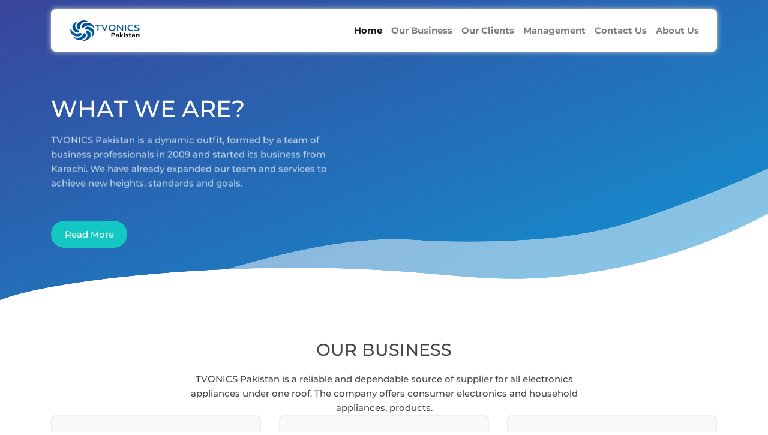

--- FILE ---
content_type: text/html
request_url: https://www.tvonics.com.pk/index.html
body_size: 4137
content:
<!Doctype html>
<html lang="zxx">

<!-- Mirrored from ah-theme.com/zagency/demo/index.html by HTTrack Website Copier/3.x [XR&CO'2014], Tue, 01 Jan 2019 04:33:46 GMT -->
<head>
  <meta charset="utf-8">
  <meta name="viewport" content="width=device-width, initial-scale=1">
    <title>TVONICS PAKISTAN</title>
    <!-- Favicons -->
    <link rel="icon" href="img/favicon.png"  type="image/png">

    <!-- CSS Implementing Plugins -->
    <link rel="stylesheet" href="css/inc/plugins.css">
    <!-- CSS Global Compulsory -->
    <link rel="stylesheet" href="css/style.css">
  </head>
  <body>
    <header class="site_header fixed-top w-100">
      <div class="container">
        <nav class="navbar navbar-expand-lg navbar-light">
          <a class="navbar-brand" href="index.html"><img src="img/logo.png" alt="pic"></a>
          <button class="navbar-toggler" type="button" data-toggle="collapse" data-target="#navbarNavAltMarkup" aria-controls="navbarNavAltMarkup" aria-expanded="false" aria-label="Toggle navigation">
            <i class="fas fa-bars"></i>
          </button>
          <div class="collapse navbar-collapse ml-auto" id="navbarNavAltMarkup">
            <div class="navbar-nav">
              <a class="nav-item nav-link active" href="#index">Home</a>
			  <a class="nav-item nav-link" href="#Our_Business">Our Business</a>
			  <a class="nav-item nav-link" href="#Our_Clients">Our Clients</a> 
			  <a class="nav-item nav-link" href="#Management">Management</a>
			  <a class="nav-item nav-link" href="#Contact_US">Contact Us</a>
			  <!-- <a class="nav-item nav-link" href="gallery.html">Gallery</a> -->
			  <a class="nav-item nav-link" href="about-us.html">About Us</a>
			  <!--
			  <div class="drop_down">
                <a class="nav-item nav-link" href="#">Pages <i class="fas fa-caret-down"></i></a>
                <div class="animated fadeInUp sub_menu">
                  <a class="nav-item nav-link" href="about-us.html">About us</a>
                  <a class="nav-item nav-link" href="gallery.html">Gallery</a>
				  <a class="nav-item nav-link" href="our-business.html">Our Business</a>
                </div>
              </div>-->

            </div>
          </div>
        </nav>
      </div>
      <div class="loader">
        <div class="boxLoading blue"></div>
      </div>
    </header>
    <main class="main_site" id="index">
      <!--========== start hero section =============-->
      <section id="hero_section" class="blue bg_blue_grad text-white">
        <div class="container">
          <div class="row align-items-center">
            <div class="col-md-12 col-lg-6 padding_right">
              <div class="hero_content">
                <h1 class="text-uppercase hero_tit text_animation" data-in-effect="bounceIn">WHAT WE ARE?</h1>
                <p class="hero_desc wow fadeInDown" data-wow-delay="1.5s">TVONICS Pakistan is a dynamic outfit, formed by a team of
						business professionals in 2009 and started its business
						from Karachi. We have already expanded our team and
						services to achieve new heights, standards and goals. 
                </p>
              </div>
			  
				<a class="d-inline-block btn_style btn_green margin_top" href="about-us.html" style="z-index:100;">Read More</a>
			
            </div>
            <div class="col-md-12 col-lg-6">
              <div class="hero_img text-center" >
               <!-- <img class="mw-100 wow fadeInUp" data-wow-delay="2s" src="img/top_img1.png" alt="pic"> -->
              </div>
            </div>
          </div>
        </div>
      </section>
	  
	  
      <!--========== start Our-Business section =============-->
      <section id="Our_Business">
        <section id="services" class="text-center blue">
          <div class="container">
            <h2 class="sec_title text-uppercase">OUR BUSINESS</h2>
            <p class="sec_desc">TVONICS Pakistan is a reliable and dependable
  				source of supplier for all electronics appliances
  				under one roof. The company offers consumer
  				electronics and household appliances, products. </p>
            <div class="row">
              <div class="col-md-12 col-lg-4">
                <div class="serv_item margin_top_2 wow fadeInUp" data-wow-delay="0s">
                  <i class="fa fa-home serv_icon text_green"></i>
                  <h2 class="margin_top margin_bottom serv_tit">Door to Door Deliveries</h2>
                  <p class="serv_desc">Door to Door deliveries are made for bank credit
  							card holders and corporate customers. </p>
                  <div class="serv_hover text-white bg_blue_grad">
                  </div>
                </div>
              </div>
              <div class="col-md-12 col-lg-4">
                <div class="serv_item margin_top_2 wow fadeInUp" data-wow-delay=".5s">
                  <i class="fas fa-user-tie serv_icon text_blue"></i>
                  <h2 class="margin_top margin_bottom serv_tit"> AFFILIATE PARTNERS </h2>
                  <p class="serv_desc">We have hundreds of prominent affiliate partners in all major cities of
  								Pakistan.</p>
                  <div class="serv_hover text-white bg_blue_grad">
                  </div>
                </div>
              </div>
              <div class="col-md-12 col-lg-4">
                <div class="serv_item margin_top_2 wow fadeInUp" data-wow-delay="1s">
                  <i class="far fa-handshake serv_icon text_green"></i>
                  <h2 class="margin_top margin_bottom serv_tit">RELIABLE & DEPENDABLE</h2>
                  <p class="serv_desc">TVONICS Pakistan is a reliable and dependable
  					source of supplier for all electronics appliances
  					under one roof. </p>
                  <div class="serv_hover text-white bg_blue_grad">
                  </div>
                </div>
              </div>
            </div>
      		  <div class="row">
        			<div class="col-md-4"></div>
        			<div class="col-md-4"><a class="d-inline-block margin_top btn_style blu_grad_btn text-uppercase" href="our-business.html"  style="z-index:100; ">Read More</a></div>
        			<div class="col-md-4"></div>
      			</div>
          </div>
  		
        </section>
      </section>
      
	  <!--==========our business 2nd section =============-->

      <section id="about-us" class="blue bg_blue_grad text-white">
        <div class="container">
          <div class="row align-items-center">
				
            <div class="col-md-12 col-lg-6">
              <div class="about_content padding_left_4 wow fadeInRight">
                <h2 class="text-uppercase">what we do ?</h2>
                <p>Banks, MNCs and Big National organizations have complete
					trust and confidence on our ability to meet their
					requirements at competitive prices.
                </p>
                <ul class="margin_top">
                  <li><i class="fas fa-circle _icon text_green margin_right"></i>We are serving corporate sector.</li>
                  <li><i class="fas fa-circle _icon text_green margin_right"></i>We are providing wide range of products.</li>
                  <li><i class="fas fa-circle _icon text_green margin_right"></i>Serving all over Pakistan.</li>
                </ul>
             
              </div>
            </div>
			<div class="col-md-12 col-lg-6" >
			<div class="about_image wow fadeInLeft">
			
				  
				  <img src="img/portfolio1.jpg" img="img-thumbnail"  />
            </div>
			</div>
          </div>
        </div>
      </section>
	  <!--========== END our business section =============-->
	
    
	
    <!--========== start Our Clients section =============-->
    <section id="Our_Clients">
      <section id="pricing" class="text-center blue sec_bg_gray">
        <div class="container">
          <h2 class="text-uppercase">OUR CLIENTS</h2>
          <p class="sec_desc">TVONICS has several clients from different local and
							international levels. We have prominent corporate sectors as our clients. </p>
				
				
        <div class="row margin_top_2">
		 
            <div class="col-md-4 col-sm-12">
                <div class="pricingTable wow fadeInLeft" data-wow-delay="0s">
                    <div class="pricing_header">
                      <h2 class="text-uppercase text_green">Banks</h2>
                     <!-- <h3 class="" text_green">20$ <span class="text-uppercase text_small">/ month</span></h3>-->
                    </div>
                    <div class="pricing-content margin_top">
                        <ul class="pricing-content">
                            <li><b></b>Standard Chartered </li>
                            <li><b></b>Meezan </li>
                            <li><b></b>United </li>
                            <li><b></b>Askari </li>
                            <li><b></b>Habib </li>
                        </ul>
                    </div>
                </div>
            </div>
            <div class="col-md-4 col-sm-12">
                  <div class="pricingTable wow fadeInRight" data-wow-delay="0">
                      <div class="pricing_header">
                        <h2 class="text-uppercase text_blue">Pharmaceuticals</h2>
                      <!--  <h3 class=" text_blue">25$ <span class="text-uppercase text_small">/ month</span></h3>-->
                      </div>
                      <div class="pricing-content margin_top">
                          <ul class="pricing-content">
                              <li><b></b>Abbot</li>
                              <li><b></b>Getz</li>
                              <li><b></b>Hilton</li>
                              <li><b></b>Searles</li>
                              <li><b></b>Nextar</li>
                          </ul>
                      </div>
					  
                  </div>
				   <a href="about-us.html" class="d-inline-block margin_top btn_style blu_grad_btn text-uppercase">Read More</a>
              </div>
			  
			      <div class="col-md-4 col-sm-12"> 
    			    <div class="pricingTable wow fadeInRight" data-wow-delay="0">
                <div class="pricing_header">
                  <h2 class="text-uppercase text_green">Hospitals</h2>
                 <!-- <h3 class=" text_green">20$ <span class="text-uppercase text_small">/ month</span></h3>-->
                </div>
                <div class="pricing-content margin_top">
                  <ul class="pricing-content">
                    <li><b></b>Ziauddin</li>
                    <li><b></b>Agha Khan</li>
                    <li><b></b>Liaquat National</li>
                    <li><b></b>Remedial</li>
                    <li><b></b>Asghar</li>
                  </ul>
                </div>
              </div>
            <div>
		      </div>
        </section>
      </section>        
				
	
    <!--========== start TEAM MANGEMENT section =============-->
    <section id="Management">
	    <section id="team" class="blue text-center">
        <div class="container">
          <h2 class="text-uppercase">MANAGEMENT</h2>
          <p class="sec_desc">Meet our management team. They have vast professional experience with proven skills in their respective fields.</p>
          <div id="team_slider" class="owl-carousel blue margin_top_2">
            <div class="team_item">
              <div class="pic">
                <img class="w-100" src="img/client44.jpg" alt="pic">
         
              </div>
              <div class="team-content">
                <h3 class="title text-uppercase">Ather Halim</h3>
                <span class="post text-capitalize">CEO</span>
              </div>
            </div>
            <div class="team_item">
              <div class="pic">
                <img class="w-100" src="img/client22.jpg" alt="pic">
      
              </div>
              <div class="team-content">
                <h3 class="title text-uppercase">Shadan Jamil Khan</h3>
                <span class="post text-capitalize">Director</span>
              </div>
            </div>
            <div class="team_item">
              <div class="pic">
                <img class="w-100" src="img/client112.jpg"  alt="pic">
                        </div>
              <div class="team-content">
                <h3 class="title text-uppercase">Mazhar Jamil Khan</h3>
                <span class="post text-capitalize">Head of Operations</span>
              </div>
            </div>
            <div class="team_item">
              <div class="pic">
                <img class="w-100" src="img/client55.jpg" alt="pic">
            
              </div>
              <div class="team-content">
                <h3 class="title text-uppercase">Kamran Mirza</h3>
                <span class="post text-capitalize">Resident Director - Lahore</span>
              </div>
            </div>
            </div>
    			<div class="row">
    				<div class="col-md-4"></div>
    				<div class="col-md-4"><a class="d-inline-block margin_top btn_style blu_grad_btn text-uppercase" href="management.html"  style="z-index:100; ">Read More</a></div>
    				<div class="col-md-4"></div>
    			</div>
            </div>
          </section>
      </section>    
      <!--========== start contact us section =============-->
      <section id="Contact_US">
      <section id="contact_us" class=" blue sec_bg_gray">
        <div class="contact__us">
          <div class="container">
            <h1 class="text-uppercase text-center"><span>Get In Touch</span></h1>
            <p class="sec_desc margin_bottom text-center">Contact us with your query and we will get back to you soon.</p>
            <div class="row contact-us margin_top_4 wow fadeInUp">
              <div class="col-sm-12 col-md-6 col-lg-6">
                <div class="contact_info text-left">
                  <div class="d-flex contact_item align-items-center margin_bottom align-content-center">
                    <i class="fas fa-map-marker-alt margin_right info_icon"></i>
                    <div>
                      <p class="text-uppercase text_bold">location</p>
                      <p class="text-uppercase"> E-57, Al-Haidery Memorial Market, Block E North Nazimabad, Karachi.</p>
                    </div>
                  </div>
                  <div class="d-flex contact_item align-items-center margin_bottom align-content-center">
                    <i class="fas fa-mobile-alt margin_right info_icon"></i>
                    <div>
                      <p class="text-uppercase text_bold">phone</p>
                      <p class="text-uppercase"> <a href="tel:+9221-36674274"> (+92) 21-36674274</a></p>
                    </div>
                  </div>
                  <div class="d-flex contact_item align-items-center margin_bottom align-content-center">
                    <i class="far fa-envelope margin_right info_icon"></i>
                    <div>
                      <p class="text-uppercase text_bold">mail</p>
                      <p class="text-uppercase"><a href="mailto:info@tvonics.com.pk">info@tvonics.com.pk</a></p>
                    </div>
                  </div>
                  <div class="d-flex contact_item align-items-center margin_bottom align-content-center">
                    <i class="far fa-clock margin_right info_icon"></i>
                    <div>
                      <p class="text-uppercase text_bold">WORKING HOURS</p>
                      <p class="text-uppercase">Mon-Sat 9.00AM to 6.00PM.</p>
                    </div>
                  </div>
                    <a id="send_message" class="d-inline-block btn_style blu_grad_btn text-uppercase text-white" href="#">send message</a>
                </div>
                <div class="contact_popup animated fadeInUp">
                  <form id="contact_form" action="http://ah-theme.com/zagency/demo/contact.php" method="post">
                    <div class="row">
                      <div class="col">
                        <input type="text" id="your_name" class="form-input w-100" name="full-name" placeholder="Full Name" required>
                      </div>
                      <div class="col">
                        <input type="email" id="email" class="form-input w-100" name="email" placeholder="Email" required>
                      </div>
                    </div>
                    <input type="text" id="phone" class="form-input w-100" name="phone" placeholder="Phone">
                    <textarea class="form-input w-100" id="message" placeholder="Message" name="message"></textarea>
                    <button id="contact_submit" class="blu_grad_btn btn_style br_radius w-100 text-uppercase" type="submit" name="button">submit <i class="float-right hidden fa-spin fas fa-circle-notch"></i></button>
                    <div id="msgSubmit" class="h3 text-center hidden">Message Submitted! Thanks :)</div>
                  </form>
                </div>
              </div>
              <div class="col-sm-12 col-md-6 col-lg-6">
                <div class="map">
                  <div style="width: 100%"><iframe src="https://www.google.com/maps/embed?pb=!1m14!1m12!1m3!1d1808.92043743163!2d67.04043592465504!3d24.93749019866663!2m3!1f0!2f0!3f0!3m2!1i1024!2i768!4f13.1!5e0!3m2!1sen!2s!4v1546583316631" width="600" height="450" frameborder="0" style="border:0" allowfullscreen></iframe></div><br />
                </div>
              </div>
            </div>
          </div>
        </div>
      </section>
    </section>
    </main>
    <!--========== start footer section =============-->
    <footer class="site_footer text-center bg_blue_grad text-white">
      <div class="container">
        <p>© Copyright 2019 TVONICS.com.pk - All Rights Reserved. Developed By <a href="http://ideazshuttle.com" target="_blank" style="color:white;">IDEAZSHUTTLE</a></p>
      </div>
    </footer>
    <script src="js/jQuery-plugins.js"></script>
    <script src="js/scripts.js"></script>
  </body>

<!-- Mirrored from ah-theme.com/zagency/demo/index.html by HTTrack Website Copier/3.x [XR&CO'2014], Tue, 01 Jan 2019 04:34:31 GMT -->
</html>


--- FILE ---
content_type: text/css
request_url: https://www.tvonics.com.pk/css/style.css
body_size: 7731
content:
@charset "UTF-8";
/*
Template Name: zagency digital agency portfolio template
Author: AHTheme
Author URI: https://themeforest.net/user/ah-theme
Version: 1.1
*/
/*
TABLE OF CONTENTS:

1.RESET CSS
2.GENERAL CLASSES and Id
  2.1-site_header
	2.2-hero_section
	2.3-services
	2.4-about-us
	2.5-portfolio
	2.6-testimonial
	2.7-team
	2.8-pricing
	2.9-blogs
	2.10-contact_us
	2.11-site_footer

3. General COLOR CLASSES
	3.1- background colors
		3.1.1-bg_blue_grad // background gradient blue
		3.1.2-bg_green_grad // background gradient green
		3.1.3-bg_purple_grad //  background gradient purple
		3.1.4-sec_bg_gray //  background lightblue section
		3.1.5-sec_bg_gray // background lightgreen section
		3.1.6-sec_bg_gray // background green section
		3.1.7-bg_orang // background orange
		3.1.8-bg_blue // background blue
		3.1.9-bg_light_blue //  background lightblue
  3.2- text color
		3.2.1- text_blue // text blue
		3.2.2- text_light_blue // light blue text
		3.2.3- text_congress_blue // congress blue text
		3.2.4- text_orang // text orange
		3.2.5- text_green // light green text
		3.2.6- text_purple // purple text
		3.2.6- text_dark_purple // dark purple text
*/
/* ====== fonts =========== */
@font-face {
  font-family: 'Conv_Montserrat-Bold';
  src: url("../fonts/font/Montserrat-Bold.eot");
  src: local("Γÿ║"), url("../fonts/font/Montserrat-Bold.woff") format("woff"), url("../fonts/font/Montserrat-Bold.ttf") format("truetype"), url("../fonts/font/Montserrat-Bold.svg") format("svg");
  font-weight: normal;
  font-style: normal; }
@font-face {
  font-family: 'Conv_Montserrat-Medium';
  src: url("../fonts/font/Montserrat-Medium.eot");
  src: local("Γÿ║"), url("../fonts/font/Montserrat-Medium.woff") format("woff"), url("../fonts/font/Montserrat-Medium.ttf") format("truetype"), url("../fonts/font/Montserrat-Medium.svg") format("svg");
  font-weight: normal;
  font-style: normal; }
@font-face {
  font-family: 'Conv_Montserrat-Regular';
  src: url("../fonts/font/Montserrat-Regular.eot");
  src: local("Γÿ║"), url("../fonts/font/Montserrat-Regular.woff") format("woff"), url("../fonts/font/Montserrat-Regular.ttf") format("truetype"), url("../fonts/font/Montserrat-Regular.svg") format("svg");
  font-weight: normal;
  font-style: normal; }
/* ====== Color Palette =========== */
/* ====== fonts =========== */
/* ====== Font Sizes =========== */
/* ====== Text =========== */
/* ====== padding =========== */
/* ====== margin =========== */
/* ====== border radius =========== */
/*----------- functions -----------*/
/*---------- animation ----------*/
@keyframes shadow {
  0%, 100% {
    transform: scale(1, 1); }
  50% {
    transform: scale(1.2, 1); } }
@keyframes animate {
  17% {
    border-bottom-right-radius: 3px; }
  25% {
    transform: translateY(9px) rotate(22.5deg); }
  50% {
    transform: translateY(18px) scale(1, 0.9) rotate(45deg);
    border-bottom-right-radius: 40px; }
  75% {
    transform: translateY(9px) rotate(67.5deg); }
  100% {
    transform: translateY(0) rotate(90deg); } }
@keyframes bg_animate {
  0%,100% {
    width: 18rem; }
  50% {
    width: 3rem; } }
/* --------------------------------
RESET CSS
-------------------------------- */
html,
body,
div,
span,
applet,
object,
iframe,
h1,
h2,
h3,
h4,
h5,
h6,
p,
blockquote,
pre,
a,
abbr,
acronym,
address,
big,
cite,
code,
del,
dfn,
em,
img,
ins,
kbd,
q,
s,
samp,
strike,
sub,
sup,
tt,
var,
b,
u,
i,
center,
dl,
dt,
dd,
ol,
ul,
li,
fieldset,
form,
label,
legend,
table,
caption,
tbody,
tfoot,
thead,
tr,
th,
td,
article,
aside,
canvas,
details,
embed,
figure,
figcaption,
footer,
header,
hgroup,
menu,
nav,
output,
ruby,
section,
summary,
time,
mark,
audio,
video {
  margin: 0;
  padding: 0;
  border: 0;
  font-size: 100%;
  font: inherit;
  vertical-align: baseline; }

/* HTML5 display-role reset for older browsers */
article,
aside,
details,
figcaption,
figure,
footer,
header,
hgroup,
menu,
nav,
section,
main {
  display: block; }

ul,
li {
  list-style: none; }

select {
  width: 100%; }

input:focus, button:focus, textarea:focus {
  outline: 0; }

a:hover {
  color: #464646;
  text-decoration: none; }

button {
  padding: .5rem 2rem;
  cursor: pointer;
  border: 0px; }

html {
  -webkit-font-smoothing: antialiased;
  -moz-osx-font-smoothing: grayscale;
  text-rendering: optimizeLegibility;
  font-size: 15px;
  font-size: 15px;
  overflow-x: hidden; }

body {
  line-height: 1.6;
  font-family: "Conv_Montserrat-Medium";
  overflow: hidden;
  color: #464646; }

input {
  min-height: 42px;
  padding: 0 1rem;
  border-radius: 25px;
  border: 2px solid #ccc;
  background: transparent; }
  input::placeholder {
    color: #ccc; }

textarea {
  resize: none;
  padding: 0.5rem 1rem;
  height: 84px;
  border-radius: 25px;
  border: 2px solid #ccc;
  background: transparent; }
  textarea::placeholder {
    color: #ccc; }

p, h1, h2, h3, form {
  margin: 0 0px 1rem; }

h1 {
  font-size: 40px;
  font-size: 2.6rem;
  font-family: "Conv_Montserrat-Medium"; }

h2 {
  font-size: 30px;
  font-size: 1.9rem;
  font-family: "Conv_Montserrat-Medium"; }

h3 {
  font-size: 25px;
  font-size: 1.3rem;
  font-family: "Conv_Montserrat-Regular"; }

section {
  padding: 2rem 0; }

/*---------- General Classes -------------*/
.margin_top {
  margin-top: 2rem; }

.margin_top_4 {
  margin-top: 4rem; }

.margin_bottom {
  margin-bottom: 2rem; }

.margin_right {
  margin-right: 1rem; }

.margin_top-6 {
  margin-top: -6rem; }

.padding_top {
  padding-top: 2rem; }

.padding_top_0 {
  padding-top: 0; }

.padding_bottom {
  padding-bottom: 2rem; }

.padding_left_4 {
  padding-left: 4rem; }

.padding_right {
  padding-right: 3rem; }

.text_bold {
  font-family: "Conv_Montserrat-Bold"; }

.text_small {
  font-size: 13px;
  font-family: "Conv_Montserrat-Regular"; }

.owl-carousel .owl-dots {
  text-align: center;
  margin-top: 2rem; }
  .owl-carousel .owl-dots .owl-dot {
    width: 9px;
    height: 9px;
    background: red;
    border-radius: 50%;
    display: inline-block;
    margin-right: .5rem;
    -webkit-transition: all 0.3s ease-in-out;
    -moz-transition: all 0.3s ease-in-out;
    -o-transition: all 0.3s ease-in-out;
    transition: all 0.3s ease-in-out; }
    .owl-carousel .owl-dots .owl-dot.active {
      width: 30px;
      border-radius: 25px; }
.owl-carousel.blue .owl-dots .owl-dot {
  background-image: linear-gradient(#0f97d5, #39459b); }
.owl-carousel.green .owl-dots .owl-dot {
  background-image: linear-gradient(#13c8c2, #034780); }
.owl-carousel.purple .owl-dots .owl-dot {
  background-image: linear-gradient(#8312d1, #3c1053); }

.disabled {
  color: #ccc; }

.hidden {
  display: none; }

.sec_desc {
  max-width: 700px;
  margin: auto; }

/* ------------ text color --------------*/
.text_blue {
  color: #39459b; }

.text_light_blue {
  color: #0f97d5; }

.text_congress_blue {
  color: #034780; }

.text_orang {
  color: #e85412; }

.text_green {
  color: #13c8c2; }

.text_purple {
  color: #8312d1; }

.text_dark_purple {
  color: #3c1053; }

 
/* ------------ buttons styles --------------*/
.btn_style {
  padding: .7rem 1.5rem;
  color: #fff;
  position: relative;
  -webkit-transition: all 0.3s ease-in-out;
  -moz-transition: all 0.3s ease-in-out;
  -o-transition: all 0.3s ease-in-out;
  transition: all 0.3s ease-in-out;
  border-radius: 25px; }
  .btn_style:hover {
    box-shadow: 0 15px 15px -11px rgba(0, 0, 0, 0.4);
    -webkit-transform: scale(1.05, 1.05);
    -moz-transform: scale(1.05, 1.05);
    -o-transform: scale(1.05, 1.05);
    transform: scale(1.05, 1.05);
    -webkit-transform: translate(0, -0.5rem);
    -moz-transform: translate(0, -0.5rem);
    -o-transform: translate(0, -0.5rem);
    transform: translate(0, -0.5rem);
    color: #fff; }

.blu_grad_btn {
  background: linear-gradient(to right bottom, #0f97d5, #39459b); }

.orng_btn {
  background: #e85412; }

.purple_grad_btn {
  background: linear-gradient(to right bottom, #8312d1, #3c1053); }

.green_grad_btn {
  background-image: linear-gradient(to right bottom, #13c8c2, #034780); }

.btn_green {
  background: #13c8c2; }

.lightgreen_btn {
  background: #fff;
  color: #034780; }
  .lightgreen_btn:hover {
    color: #034780; }

/*--------- background colors*-----------*/
.bg_blue_grad {
  background: linear-gradient(to right bottom, #39459b, #0f97d5); }

.bg_green_grad {
  background: linear-gradient(to right bottom, #034780 20%, #13c8c2); }

.bg_purple_grad {
  background: linear-gradient(to right bottom, #3c1053 20%, #8312d1); }

.bg_purple {
  background: #8312d1; }

.sec_bg_gray {
  background: #f9f9f9; }

.bg_orang {
  background: #e85412; }

.bg_blue {
  background: #39459b; }

.bg_light_blue {
  background: #0f97d5; }

.bg_green {
  background: #13c8c2; }

/* ------------ border color --------------*/
.border_white {
  border-color: #fff; }

/* ------------ header style --------------*/
.site_header {
  -webkit-transition: all 0.3s ease-in-out;
  -moz-transition: all 0.3s ease-in-out;
  -o-transition: all 0.3s ease-in-out;
  transition: all 0.3s ease-in-out; }
  .site_header .navbar-brand {
    line-height: 0; }
  .site_header .navbar {
    background: #fff;
    margin-top: 1rem;
    border-radius: 8px;
    box-shadow: 0 0 10px #ccc;
    padding: .8rem 2rem; }
  .site_header .navbar-collapse {
    flex-basis: auto; }
  .site_header .nav-item.nav-link, .site_header .nav-item.nav-link.active {
    font-family: "Conv_Montserrat-Bold";
    position: relative; }
    .site_header .nav-item.nav-link:last-child, .site_header .nav-item.nav-link.active:last-child {
      padding: .5rem 0 .5rem .5rem; }
    .site_header .nav-item.nav-link:hover, .site_header .nav-item.nav-link.active:hover {
      color: #464646; }
  .site_header .drop_down {
    position: relative; }
    .site_header .drop_down .sub_menu {
      position: absolute;
      top: 100%;
      padding: 1rem;
      text-align: center;
      left: -50%;
      min-width: 150px;
      background: #fff;
      box-shadow: 0 0 10px #ccc;
      border-radius: 8px;
      display: none; }
    .site_header .drop_down:hover .sub_menu {
      display: block; }
  .site_header.header-scroll_bg_light {
    background: #fff;
    box-shadow: 0 0 16px #eee; }
    .site_header.header-scroll_bg_light .navbar {
      margin-top: 0;
      box-shadow: none;
      padding: .5rem 2rem; }
  .site_header .loader {
    position: fixed;
    top: 0;
    left: 0;
    width: 100%;
    height: 100%;
    background: #fff;
    z-index: 999; }
    .site_header .loader .boxLoading {
      width: 50px;
      height: 50px;
      margin: auto;
      position: absolute;
      left: 0;
      right: 0;
      top: 0;
      bottom: 0; }
      .site_header .loader .boxLoading:before {
        content: '';
        width: 50px;
        height: 5px;
        background: #000;
        opacity: 0.1;
        position: absolute;
        top: 59px;
        left: 0;
        border-radius: 50%;
        animation: shadow .5s linear infinite; }
      .site_header .loader .boxLoading:after {
        content: '';
        width: 50px;
        height: 50px;
        animation: animate .5s linear infinite;
        position: absolute;
        top: 0;
        left: 0;
        border-radius: 3px; }
      .site_header .loader .boxLoading.blue:after {
        background: linear-gradient(to right bottom, #0f97d5, #39459b); }
      .site_header .loader .boxLoading.green:after {
        background: linear-gradient(to right bottom, #13c8c2, #034780); }
      .site_header .loader .boxLoading.purple:after {
        background: linear-gradient(to right bottom, #8312d1, #3c1053); }

/* ------------ herosection style --------------*/
#hero_section {
  padding: 10rem 0 2rem;
  position: relative;
  min-height: 500px; }
  #hero_section:before {
    content: "";
    position: absolute;
    bottom: 0;
    left: 0;
    width: 100%;
    background-size: 100% 100% !important;
    padding-top: 15rem;
    z-index: 1;
    background: url(../img/top-img.png); }
  #hero_section .hero_img {
    line-height: 0;
    position: relative;
    overflow: hidden; }
    #hero_section .hero_img img {
      max-height: 500px;
      position: relative; }
  #hero_section #subscribe_form {
    margin-bottom: 6rem;
    position: relative;
    z-index: 1; }
    #hero_section #subscribe_form .form-input {
      border-width: 2px 0 2px 2px;
      border-radius: 25px 0 0 25px;
      color: #fff; }
      #hero_section #subscribe_form .form-input::placeholder {
        color: #fff; }
    #hero_section #subscribe_form .sub_btn {
      border-radius: 0 25px 25px 0; }
      #hero_section #subscribe_form .sub_btn:hover {
        -webkit-transform: translate(0, 0);
        -moz-transform: translate(0, 0);
        -o-transform: translate(0, 0);
        transform: translate(0, 0); }
  #hero_section.style_2 {
    padding: 10rem 0 6rem; }
    #hero_section.style_2:before {
      display: none; }
    #hero_section.style_2 .hero_img {
      margin: auto;
      text-align: right;
      overflow: visible; }
      #hero_section.style_2 .hero_img span {
        position: absolute;
        -webkit-transition: all 0.3s ease-in-out;
        -moz-transition: all 0.3s ease-in-out;
        -o-transition: all 0.3s ease-in-out;
        transition: all 0.3s ease-in-out; }
        #hero_section.style_2 .hero_img span:first-child {
          top: 0;
          right: 14rem;
          width: 4rem;
          border-radius: 25px;
          height: 124%;
          transform: rotate(58deg); }
        #hero_section.style_2 .hero_img span:nth-child(2) {
          top: 7rem;
          z-index: 1;
          left: 3rem;
          width: 3rem;
          border-radius: 25px;
          height: 38%;
          transform: rotate(58deg); }
        #hero_section.style_2 .hero_img span:nth-child(3) {
          top: -10rem;
          right: 18rem;
          width: 1rem;
          border-radius: 25px;
          height: 100%;
          transform: rotate(58deg); }
        #hero_section.style_2 .hero_img span:nth-child(4) {
          top: -6rem;
          right: 20rem;
          width: 1rem;
          border-radius: 25px;
          height: 134%;
          transform: rotate(58deg); }
      #hero_section.style_2 .hero_img img {
        border-radius: 50%;
        width: 80%;
        display: block;
        margin: 0 auto; }
    #hero_section.style_2 #subscribe_form {
      margin-bottom: 6rem;
      position: relative;
      z-index: 1; }
      #hero_section.style_2 #subscribe_form .form-input {
        border-color: #ccc;
        color: #464646; }
        #hero_section.style_2 #subscribe_form .form-input::placeholder {
          color: #ccc; }

/* ------------ services styel --------------*/
#services {
  position: relative; }
  #services .serv_item {
    padding: 3rem 1.5rem;
    background: #f9f9f9;
    border: 2px solid #eee;
    border-radius: 8px;
    position: relative;
    overflow: hidden; }
    #services .serv_item .serv_icon {
      font-size: 50px; }
    #services .serv_item .serv_tit {
      padding-bottom: 1rem;
      position: relative; }
      #services .serv_item .serv_tit:after {
        content: "";
        position: absolute;
        bottom: 0;
        left: calc(50% - 20px);
        width: 40px;
        height: 2px;
        background: #464646; }
    #services .serv_item .serv_icon, #services .serv_item .serv_icon_2, #services .serv_item .serv_tit, #services .serv_item .serv_desc {
      position: relative;
      z-index: 1;
      -webkit-transition: all 0.3s ease-in-out;
      -moz-transition: all 0.3s ease-in-out;
      -o-transition: all 0.3s ease-in-out;
      transition: all 0.3s ease-in-out; }
    #services .serv_item .serv_hover {
      position: absolute;
      padding: 3rem 1.5rem;
      top: 0;
      left: 0;
      border-radius: 8px;
      -webkit-transform: scale(1, 0);
      -moz-transform: scale(1, 0);
      -o-transform: scale(1, 0);
      transform: scale(1, 0);
      opacity: 0;
      -webkit-transition: all 0.3s ease-in-out;
      -moz-transition: all 0.3s ease-in-out;
      -o-transition: all 0.3s ease-in-out;
      transition: all 0.3s ease-in-out;
      transform-origin: bottom;
      width: 100%;
      height: 100%; }
    #services .serv_item:hover .serv_tit, #services .serv_item:hover .serv_icon, #services .serv_item:hover .serv_desc {
      color: #fff; }
      #services .serv_item:hover .serv_tit:after, #services .serv_item:hover .serv_icon:after, #services .serv_item:hover .serv_desc:after {
        background: #fff; }
    #services .serv_item:hover .serv_hover {
      -webkit-transform: scale(1, 1);
      -moz-transform: scale(1, 1);
      -o-transform: scale(1, 1);
      transform: scale(1, 1);
      opacity: 1; }
  #services.style_2 .serv_item {
    background: #fff;
    border: 0px;
    box-shadow: 0 0 10px #ccc; }
    #services.style_2 .serv_item .serv_hover {
      top: 97%;
      opacity: 1;
      transform: scale(1);
      border-radius: 0; }
    #services.style_2 .serv_item:hover .serv_hover {
      top: 0; }
    #services.style_2 .serv_item .serv_icon_2 {
      -webkit-transform: rotate(50deg);
      -moz-transform: rotate(50deg);
      -o-transform: rotate(50deg);
      transform: rotate(50deg);
      border-radius: 25px;
      position: relative;
      display: inline-block;
      padding: 2rem .8rem; }
      #services.style_2 .serv_item .serv_icon_2 .serv_icon {
        -webkit-transform: rotate(-50deg);
        -moz-transform: rotate(-50deg);
        -o-transform: rotate(-50deg);
        transform: rotate(-50deg);
        font-size: 40px;
        color: #fff; }

/* ------------ portfolio styel --------------*/
#portfolio .toolbar, .portfolio_page .toolbar {
  display: inline-block;
  padding: 1rem 2rem;
  background: #f9f9f9;
  border-radius: 25px;
  width: auto;
  border: 2px solid #eee; }
#portfolio .portfolio_item, .portfolio_page .portfolio_item {
  -webkit-transform: scale(0, 0);
  -moz-transform: scale(0, 0);
  -o-transform: scale(0, 0);
  transform: scale(0, 0);
  -webkit-transition: all 0.3s ease-in-out;
  -moz-transition: all 0.3s ease-in-out;
  -o-transition: all 0.3s ease-in-out;
  transition: all 0.3s ease-in-out;
  margin-top: 2rem; }
  #portfolio .portfolio_item h3, .portfolio_page .portfolio_item h3 {
    color: #464646; }
  #portfolio .portfolio_item .portfolio_img, .portfolio_page .portfolio_item .portfolio_img {
    line-height: 0;
    position: relative;
    overflow: hidden;
    border-radius: 8px 8px 0 0; }
    #portfolio .portfolio_item .portfolio_img img, .portfolio_page .portfolio_item .portfolio_img img {
      max-width: 100%;
      width: 100%;
      height: auto;
      -webkit-transition: all 0.3s ease-in-out;
      -moz-transition: all 0.3s ease-in-out;
      -o-transition: all 0.3s ease-in-out;
      transition: all 0.3s ease-in-out; }
  #portfolio .portfolio_item .portfolio_content, .portfolio_page .portfolio_item .portfolio_content {
    background: #f9f9f9;
    border-radius: 0 0 8px 8px;
    border: 2px solid #eee; }
    #portfolio .portfolio_item .portfolio_content h3, .portfolio_page .portfolio_item .portfolio_content h3 {
      margin: 0px;
      padding: 1rem; }
  #portfolio .portfolio_item:hover .portfolio_img img, .portfolio_page .portfolio_item:hover .portfolio_img img {
    -webkit-transform: scale(1.1, 1.1);
    -moz-transform: scale(1.1, 1.1);
    -o-transform: scale(1.1, 1.1);
    transform: scale(1.1, 1.1);
    filter: blur(2px); }
#portfolio .fil_btn, .portfolio_page .fil_btn {
  display: inline-block;
  padding: .5rem 1rem;
  margin: 0;
  vertical-align: middle;
  font-size: 1.3rem;
  background: transparent;
  border-color: transparent;
  border-radius: 25px; }
#portfolio .scale-anm, .portfolio_page .scale-anm {
  -webkit-transform: scale(1, 1);
  -moz-transform: scale(1, 1);
  -o-transform: scale(1, 1);
  transform: scale(1, 1); }
#portfolio.blue .fil_btn.active, #portfolio.blue .fil_btn:hover, .portfolio_page.blue .fil_btn.active, .portfolio_page.blue .fil_btn:hover {
  color: #39459b; }
#portfolio.green .fil_btn.active, #portfolio.green .fil_btn:hover, .portfolio_page.green .fil_btn.active, .portfolio_page.green .fil_btn:hover {
  color: #13c8c2; }
#portfolio.purple .fil_btn.active, #portfolio.purple .fil_btn:hover, .portfolio_page.purple .fil_btn.active, .portfolio_page.purple .fil_btn:hover {
  color: #8312d1; }

/* ------------ about-us section styel --------------*/
#about-us .about_image {
  position: relative;
  line-height: 0; }
  #about-us .about_image img {
    border-radius: 8px;
    border: 2px solid #fff; }
  #about-us .about_image #play_video {
    position: absolute;
    top: calc(50% - 50px);
    left: 90%;
    font-size: 20px;
    display: inline-flex;
    justify-content: center;
    align-items: center;
    width: 100px;
    height: 100px;
    padding: 2rem;
    background: #fff;
    border-radius: 50%;
    z-index: 1; }
    #about-us .about_image #play_video .paly_icon {
      position: relative; }
    #about-us .about_image #play_video:before {
      content: "";
      position: absolute;
      top: -10%;
      left: -10%;
      width: 120%;
      height: 120%;
      background: rgba(255, 255, 255, 0.5);
      border-radius: 50%; }
#about-us .about_content ul li {
  margin-bottom: 1rem; }
  #about-us .about_content ul li ._icon {
    font-size: 10px; }
#about-us .video_popup {
  position: fixed;
  top: 0;
  left: 0;
  width: 100%;
  height: 100%;
  z-index: 99999;
  background: rgba(0, 0, 0, 0.8);
  display: none;
  -webkit-transition: all 0.3s ease-in-out;
  -moz-transition: all 0.3s ease-in-out;
  -o-transition: all 0.3s ease-in-out;
  transition: all 0.3s ease-in-out; }
  #about-us .video_popup .video_src {
    position: relative;
    width: 700px;
    max-width: 80%; }
  #about-us .video_popup .iframe_src {
    width: 100%;
    height: 0;
    padding-top: 57.6%;
    position: relative; }
    #about-us .video_popup .iframe_src iframe {
      position: absolute;
      top: 0;
      left: 0;
      width: 100%;
      height: 100%; }
#about-us.style_2 {
  position: relative; }
  #about-us.style_2:before {
    content: "";
    position: absolute;
    bottom: 0;
    left: -3rem;
    height: 100%;
    width: 100%;
    border-radius: 0 20rem 20rem 0; }
  #about-us.style_2.blue:before {
    background: linear-gradient(to right bottom, #39459b, #0f97d5); }
  #about-us.style_2.green:before {
    background: linear-gradient(to right bottom, #034780 20%, #13c8c2); }
  #about-us.style_2.purple:before {
    background: linear-gradient(to right bottom, #3c1053 20%, #8312d1); }

/* ------------ testimonial section styel --------------*/
#testimonial {
  position: relative; }
  #testimonial .counter_data {
    border: 2px solid #eee;
    padding: 3rem 1rem;
    margin-bottom: 2rem;
    border-radius: 8px;
    background: #fff;
    position: relative;
    z-index: 0; }
    #testimonial .counter_data:last-child {
      margin-bottom: 0; }
    #testimonial .counter_data .counter_icon {
      font-size: 45px; }
    #testimonial .counter_data .counter_tit {
      margin-bottom: 0; }
  #testimonial .clients_desc {
    padding-left: 3rem; }
  #testimonial .client_name {
    font-family: "Conv_Montserrat-Medium"; }
  #testimonial #clients_slider {
    padding-left: 2rem; }
    #testimonial #clients_slider .client_item {
      padding: 1rem; }
      #testimonial #clients_slider .client_item .client_opinion {
        padding: 2rem;
        background: #fff;
        border-radius: 8px;
        border: 2px solid #eee;
        position: relative;
        margin-bottom: 1.5rem;
        font-size: 13px; }
        #testimonial #clients_slider .client_item .client_opinion:after {
          content: "";
          position: absolute;
          top: calc(100% - 14.5px);
          left: 21px;
          width: 30px;
          height: 30px;
          background: #fff;
          border-width: 0px 2px 2px 0px;
          border-color: #eee;
          border-style: solid;
          background: #fff;
          -webkit-transform: rotate(45deg);
          -moz-transform: rotate(45deg);
          -o-transform: rotate(45deg);
          transform: rotate(45deg); }
      #testimonial #clients_slider .client_item .client_image {
        width: 80px;
        border-radius: 50%;
        margin-right: 1rem; }
  #testimonial.style_2:before {
    content: "";
    position: absolute;
    top: 0;
    right: 0;
    width: 65%;
    height: 100%;
    background: #f9f9f9;
    border-radius: 20rem 0 0 20rem; }

/* ------------ team section styel --------------*/
#team .team_item, .about_team .team_item {
  border-radius: 8px;
  overflow: hidden; }
  #team .team_item .pic, .about_team .team_item .pic {
    position: relative; }
    #team .team_item .pic img, .about_team .team_item .pic img {
      -webkit-transition: all 0.3s ease-in-out;
      -moz-transition: all 0.3s ease-in-out;
      -o-transition: all 0.3s ease-in-out;
      transition: all 0.3s ease-in-out; }
    #team .team_item .pic:before, .about_team .team_item .pic:before {
      content: "";
      width: 100%;
      height: 100%;
      position: absolute;
      top: 0;
      left: 0;
      background: rgba(0, 0, 0, 0.7);
      opacity: 0;
      transition: all 0.3s ease 0s;
      border-radius: 8px;
      z-index: 1; }
    #team .team_item .pic:after, .about_team .team_item .pic:after {
      content: "";
      width: 90%;
      height: 90%;
      border: 2px solid #fff;
      position: absolute;
      top: 5%;
      left: 5%;
      opacity: 0;
      transition: all 0.3s ease 0s;
      border-radius: 8px;
      z-index: 1; }
  #team .team_item .social-links, .about_team .team_item .social-links {
    width: 100%;
    list-style: none;
    padding: 0;
    margin: 0;
    position: absolute;
    bottom: 40px;
    left: 0;
    opacity: 0;
    z-index: 2;
    transition: all 0.3s ease 0s;
    justify-content: center;
    color: #fff;
    font-size: 20px; }
    #team .team_item .social-links li, .about_team .team_item .social-links li {
      margin: 0 .5rem; }
      #team .team_item .social-links li a, .about_team .team_item .social-links li a {
        color: #fff; }
  #team .team_item .team-content, .about_team .team_item .team-content {
    padding: 15px 0;
    background: #f9f9f9;
    overflow: hidden;
    position: relative; }
    #team .team_item .team-content .title, .about_team .team_item .team-content .title {
      font-family: "Conv_Montserrat-Medium"; }
    #team .team_item .team-content:before, .about_team .team_item .team-content:before {
      content: "";
      width: 100%;
      height: 100%;
      position: absolute;
      top: -100%;
      left: 0;
      transition: all 0.3s ease-out 0s; }
  #team .team_item .title, #team .team_item .post, .about_team .team_item .title, .about_team .team_item .post {
    transition: all 0.5s ease 0s;
    position: relative;
    z-index: 1; }
  #team .team_item:hover .team-content, .about_team .team_item:hover .team-content {
    color: #fff; }
    #team .team_item:hover .team-content:before, .about_team .team_item:hover .team-content:before {
      top: 0; }
  #team .team_item:hover .pic img, .about_team .team_item:hover .pic img {
    -webkit-transform: scale(1.1, 1.1);
    -moz-transform: scale(1.1, 1.1);
    -o-transform: scale(1.1, 1.1);
    transform: scale(1.1, 1.1);
    filter: blur(2px); }
  #team .team_item:hover .pic:before, #team .team_item:hover .pic:after, #team .team_item:hover .pic .social-links, .about_team .team_item:hover .pic:before, .about_team .team_item:hover .pic:after, .about_team .team_item:hover .pic .social-links {
    opacity: 1; }
#team.blue .team-content, .about_team.blue .team-content {
  border-top: 3px solid #0f97d5; }
  #team.blue .team-content:before, .about_team.blue .team-content:before {
    background-image: linear-gradient(to right bottom, #0f97d5, #39459b); }
#team.green .team-content, .about_team.green .team-content {
  border-top: 3px solid #13c8c2; }
  #team.green .team-content:before, .about_team.green .team-content:before {
    background-image: linear-gradient(to right bottom, #13c8c2, #034780); }
#team.purple .team-content, .about_team.purple .team-content {
  border-top: 3px solid #8312d1; }
  #team.purple .team-content:before, .about_team.purple .team-content:before {
    background-image: linear-gradient(to right bottom, #8312d1, #3c1053); }

/* ------------ pricing section styel --------------*/
#pricing .pricingTable {
  padding: 2rem;
  text-align: center;
  border-radius: 8px;
  border: 2px solid #ccc;
  background: #f9f9f9;
  -webkit-transition: all 0.3s ease-in-out;
  -moz-transition: all 0.3s ease-in-out;
  -o-transition: all 0.3s ease-in-out;
  transition: all 0.3s ease-in-out; }
  #pricing .pricingTable .pricing_header {
    border-bottom: 2px solid #ccc; }
  #pricing .pricingTable .pricing-content li {
    margin-bottom: 1rem; }
  #pricing .pricingTable:hover {
    -webkit-transform: translate(0, -1rem);
    -moz-transform: translate(0, -1rem);
    -o-transform: translate(0, -1rem);
    transform: translate(0, -1rem);
    box-shadow: 0 19px 19px -10px rgba(0, 0, 0, 0.3); }
  #pricing .pricingTable.adv_table {
    -webkit-transform: translate(0, -1rem);
    -moz-transform: translate(0, -1rem);
    -o-transform: translate(0, -1rem);
    transform: translate(0, -1rem);
    box-shadow: 0 19px 19px -10px rgba(0, 0, 0, 0.3); }
#pricing.style_2 {
  background-image: url(../img/bg.jpg);
  background-color: rgba(255, 255, 255, 0.85);
  background-blend-mode: color-burn;
  background-attachment: fixed;
  background-size: cover; }
  #pricing.style_2 .pricingTable {
    background: #fff; }

/* ------------ blogs section styel --------------*/
.blog_item {
  position: relative;
  border-radius: 8px;
  overflow: hidden; }
  .blog_item .blog_img {
    line-height: 0; }
    .blog_item .blog_img img {
      -webkit-transition: all 0.3s ease-in-out;
      -moz-transition: all 0.3s ease-in-out;
      -o-transition: all 0.3s ease-in-out;
      transition: all 0.3s ease-in-out; }
  .blog_item .blog_content {
    position: absolute;
    width: 100%;
    height: 100%;
    top: 0;
    left: 0;
    background: rgba(0, 0, 0, 0.7);
    padding: 2.5rem; }
    .blog_item .blog_content:after {
      content: "";
      width: calc( 100% - 2rem );
      height: calc( 100% - 2rem );
      border: 2px solid #fff;
      position: absolute;
      top: 1rem;
      left: 1rem;
      opacity: 0;
      transition: all 0.3s ease 0s;
      border-radius: 8px; }
    .blog_item .blog_content p {
      display: none; }
  .blog_item:hover .blog_img img {
    -webkit-transform: scale(1.1, 1.1);
    -moz-transform: scale(1.1, 1.1);
    -o-transform: scale(1.1, 1.1);
    transform: scale(1.1, 1.1);
    filter: blur(2px); }
  .blog_item:hover .blog_content p {
    display: block; }
  .blog_item:hover .blog_content:after {
    opacity: 1; }

/* ------------ contact_us section styel --------------*/
#contact_us .contact-us {
  background: #fff;
  border-radius: 8px;
  padding: 3rem 2rem;
  box-shadow: 0 0 14px #ccc;
  width: 85%;
  margin-right: 0;
  margin-left: 0; }
#contact_us .contact_popup {
  position: fixed;
  top: 0;
  width: 100%;
  height: 100%;
  background: rgba(0, 0, 0, 0.5);
  left: 0;
  z-index: 1040;
  display: none;
  justify-content: center;
  align-items: center; }
  #contact_us .contact_popup #contact_form {
    max-width: 500px;
    background: #f9f9f9;
    padding: 2rem;
    box-shadow: 0 0 10px #ccc;
    border-radius: 8px; }
  #contact_us .contact_popup .form-input {
    margin-bottom: 1rem; }
#contact_us .contact_info {
  border-radius: 8px; }
  #contact_us .contact_info h3 {
    margin-bottom: 0; }
  #contact_us .contact_info p {
    margin-bottom: 0; }
  #contact_us .contact_info a {
    color: #464646; }
  #contact_us .contact_info .info_icon {
    font-size: 25px; }
#contact_us .map {
  box-shadow: 0 0 10px #ccc;
  border-radius: 8px;
  line-height: 0;
  width: 140%;
  -webkit-transform: translate(3rem, 0);
  -moz-transform: translate(3rem, 0);
  -o-transform: translate(3rem, 0);
  transform: translate(3rem, 0); }
  #contact_us .map iframe {
    height: 350px;
    position: relative;
    z-index: 0;
    width: 100%; }
#contact_us.style_2 {
  position: relative; }
  #contact_us.style_2:before {
    content: "";
    position: absolute;
    width: 98%;
    height: 35%;
    top: 0;
    left: 0;
    border-radius: 0 20rem 20rem 0;
    z-index: -1; }
  #contact_us.style_2.blue:before {
    background: linear-gradient(to right bottom, #39459b, #0f97d5); }
  #contact_us.style_2.green:before {
    background: linear-gradient(to right bottom, #034780 20%, #13c8c2); }
  #contact_us.style_2.purple:before {
    background: linear-gradient(to right bottom, #3c1053 20%, #8312d1); }

/* ------------ go to top button --------------*/
.go_to_top {
  position: fixed;
  bottom: 2rem;
  right: 2rem;
  padding: 1rem;
  font-size: 30px;
  color: #fff;
  border-radius: 20px;
  display: none; }
  .go_to_top:hover {
    color: #fff; }

/* ------------ footer section styel --------------*/
.site_footer {
  padding: 2rem 0;
  line-height: 0; }
  .site_footer p {
    margin-bottom: 0; }

/* ------------ about-us page styel --------------*/
.top_section {
  height: 400px;
  background: url(../img/top_img.jpg) no-repeat;
  background-size: cover;
  background-position: top;
  position: relative; }
  .top_section .breadcrumb {
    background: transparent;
    display: flex;
    justify-content: center;
    position: relative;
    z-index: 1; }
    .top_section .breadcrumb li {
      float: none;
      font-size: 16px; }
      .top_section .breadcrumb li a {
        color: #464646; }
  .top_section:before {
    content: "";
    position: absolute;
    top: 0;
    left: 0;
    width: 100%;
    height: 100%;
    background: rgba(255, 255, 255, 0.8); }
  .top_section:after {
    content: "";
    position: absolute;
    bottom: 0;
    left: 0;
    width: 100%;
    height: 100%;
    background: linear-gradient(to top, #fff 0%, rgba(255, 255, 255, 0)); }
  .top_section .page_title {
    position: relative;
    z-index: 1; }

.about_us {
  padding-top: 0; }
  .about_us .accordion .accordion_fillter {
    padding-bottom: 1rem;
    border-bottom: 2px solid #ccc; }
    .about_us .accordion .accordion_fillter .fillter_btn {
      cursor: pointer; }
    .about_us .accordion .accordion_fillter .active {
      color: #0f97d5;
      font-family: "Conv_Montserrat-Medium"; }
  .about_us .accordion .accordion_tab {
    display: none; }
    .about_us .accordion .accordion_tab.open {
      display: block; }
  .about_us .about_serv .about_icon {
    width: 100px;
    height: 100px;
    text-align: center;
    padding: 2rem;
    box-shadow: 0 0 10px #ccc;
    border-radius: 50%;
    margin-bottom: 1rem;
    -webkit-transition: all 0.3s ease-in-out;
    -moz-transition: all 0.3s ease-in-out;
    -o-transition: all 0.3s ease-in-out;
    transition: all 0.3s ease-in-out; }
  .about_us .about_serv h3 {
    font-family: "Conv_Montserrat-Medium"; }
  .about_us .about_serv:hover .about_icon {
    background: #0f97d5;
    color: #fff; }

.about_desc {
  background: url(../img/about_desc.jpg) no-repeat;
  background-attachment: fixed;
  background-position: center;
  background-size: cover;
  position: relative;
  padding: 5rem 0 0; }
  .about_desc .about_img {
    margin-bottom: -6rem; }
  .about_desc:before {
    content: "";
    position: absolute;
    top: 0;
    left: 0;
    width: 100%;
    height: 100%;
    background: rgba(0, 0, 0, 0.8); }

/* ------------ blogs page styel --------------*/
.blogs_page {
  padding: 0 0 5rem; }

.aside-sec .categories {
  box-shadow: 0 0 10px #ccc;
  background: #f9f9f9;
  padding: 2rem 1.5rem;
  border-radius: 8px; }
  .aside-sec .categories h3 {
    padding-bottom: 1rem;
    border-bottom: 2px solid #ccc; }
  .aside-sec .categories .cat_item {
    margin-bottom: 1rem; }
    .aside-sec .categories .cat_item a {
      color: #464646; }
.aside-sec .tags {
  box-shadow: 0 0 10px #ccc;
  background: #f9f9f9;
  padding: 2rem 1.5rem;
  border-radius: 8px; }
  .aside-sec .tags h3 {
    padding-bottom: 1rem;
    border-bottom: 2px solid #ccc; }
  .aside-sec .tags span {
    padding: .5rem 1rem;
    margin-right: 1rem;
    margin-bottom: 1rem;
    border-radius: 8px;
    background: #0f97d5; }
    .aside-sec .tags span a {
      color: #fff; }

.blog_page {
  padding-top: 0; }
  .blog_page img {
    border-radius: 8px; }
  .blog_page .social h3 {
    margin-bottom: 0; }
  .blog_page .social a {
    padding: 5px 0 0;
    font-size: 20px;
    border-radius: 8px;
    width: 40px;
    height: 40px;
    text-align: center;
    display: inline-block;
    margin-right: 1rem;
    background: linear-gradient(#0f97d5, #39459b);
    color: #fff;
    -webkit-transition: all 0.3s ease-in-out;
    -moz-transition: all 0.3s ease-in-out;
    -o-transition: all 0.3s ease-in-out;
    transition: all 0.3s ease-in-out; }
    .blog_page .social a:hover {
      -webkit-transform: translate(0, -6px);
      -moz-transform: translate(0, -6px);
      -o-transform: translate(0, -6px);
      transform: translate(0, -6px); }
  .blog_page .comment .comment_img {
    width: 170px;
    margin-right: 1.5rem; }
    .blog_page .comment .comment_img img {
      border-radius: 50%; }
  .blog_page .comment.comment_replay {
    padding-left: 4rem; }
  .blog_page #comment_form h2 {
    padding-bottom: 1rem;
    border-bottom: 2px solid #ccc; }
  .blog_page #comment_form .form-input {
    margin-bottom: 1rem; }

/* ------------ 404 page styel --------------*/
.error_page {
  min-height: calc(100vh - 60px);
  padding-top: 11rem; }
  .error_page ._404 {
    font-size: 10vw;
    color: #39459b;
    background: -webkit-linear-gradient(#0f97d5 20%, #39459b);
    -webkit-background-clip: text;
    -webkit-text-fill-color: transparent;
    line-height: 10vw; }
    .error_page ._404 span {
      font-size: 13vw; }
  .error_page .error {
    font-size: 6vw;
    line-height: 6vw;
    color: #39459b;
    background: -webkit-linear-gradient(#0f97d5 20%, #39459b);
    -webkit-background-clip: text;
    -webkit-text-fill-color: transparent; }

/* ------------ comingsoon_page styel --------------*/
.comimg_header {
  padding: 1rem 0; }
  .comimg_header .navbar {
    background: transparent;
    box-shadow: none; }
  .comimg_header .brand {
    filter: brightness(0) invert(1); }
  .comimg_header.header-scroll_bg_light .nav-item {
    color: rgba(0, 0, 0, 0.5) !important; }
    .comimg_header.header-scroll_bg_light .nav-item.active {
      color: #464646 !important; }
  .comimg_header.header-scroll_bg_light .brand {
    filter: none; }

.comingsoon_page {
  padding: 10rem 0 5rem;
  background-image: url(../img/about_desc.jpg);
  background-color: rgba(0, 0, 0, 0.8);
  background-blend-mode: color;
  background-size: cover;
  background-position: center;
  color: #fff;
  min-height: 100vh; }
  .comingsoon_page h2 {
    font-size: 40px;
    font-size: 3vw; }
  .comingsoon_page h1 {
    font-size: 60px;
    font-size: 4vw; }
  .comingsoon_page .social_media {
    color: #fff; }
    .comingsoon_page .social_media a {
      font-size: 20px;
      border-radius: 8px;
      text-align: center;
      display: inline-block;
      margin-right: 1.5rem;
      color: #fff;
      -webkit-transition: all 0.3s ease-in-out;
      -moz-transition: all 0.3s ease-in-out;
      -o-transition: all 0.3s ease-in-out;
      transition: all 0.3s ease-in-out; }
    .comingsoon_page .social_media h3 {
      margin-bottom: 0; }
  .comingsoon_page #subscribe_form {
    margin: 3rem auto 0; }
    .comingsoon_page #subscribe_form .form-input {
      border-radius: 25px 0 0 25px;
      border-color: #fff;
      color: #fff; }
    .comingsoon_page #subscribe_form .sub_btn {
      background: #fff;
      color: #464646;
      border-radius: 0 25px 25px 0; }
      .comingsoon_page #subscribe_form .sub_btn:hover {
        -webkit-transform: translate(0, 0);
        -moz-transform: translate(0, 0);
        -o-transform: translate(0, 0);
        transform: translate(0, 0); }
  .comingsoon_page #about_us, .comingsoon_page #contact_us {
    position: fixed;
    top: 10%;
    height: 80%;
    overflow-y: auto;
    width: 80%;
    max-width: 1170px;
    padding: 3rem 2rem;
    z-index: 1050;
    left: 10%;
    background: #fff;
    color: #464646;
    border-radius: 8px;
    display: none; }
    .comingsoon_page #about_us .close, .comingsoon_page #contact_us .close {
      position: absolute;
      top: 2rem;
      right: 2rem;
      cursor: pointer;
      z-index: 1; }
    .comingsoon_page #about_us h1, .comingsoon_page #contact_us h1 {
      position: relative;
      padding-bottom: 1rem; }
      .comingsoon_page #about_us h1:before, .comingsoon_page #contact_us h1:before {
        content: "";
        position: absolute;
        width: 20%;
        left: 40%;
        bottom: 0;
        height: 3px;
        background: #464646; }
    .comingsoon_page #about_us p, .comingsoon_page #contact_us p {
      max-width: 800px;
      margin: 3rem auto 0; }
  .comingsoon_page #contact_us #contact_form {
    margin-top: 3rem;
    background: transparent;
    box-shadow: none;
    padding: 0; }
    .comingsoon_page #contact_us #contact_form .form-input {
      margin-bottom: 1rem; }

@media (max-width: 991px) {
  .site_header .navbar-collapse {
    width: 100%;
    padding-top: 2rem;
    overflow-y: auto; }
    .site_header .navbar-collapse .drop_down .sub_menu {
      box-shadow: none;
      position: relative;
      left: auto;
      text-align: left; }

  #hero_section {
    padding: 10rem 0 5rem;
    text-align: center; }
    #hero_section .padding_right {
      padding-right: 15px; }
    #hero_section:before {
      bottom: -2px; }
    #hero_section .hero_img {
      display: none; }

  #about-us .about_content {
    margin-top: 4rem;
    padding-left: 0; }
  #about-us .about_image #play_video {
    left: calc(50% - 50px); }

  #testimonial {
    text-align: center; }
    #testimonial .clients_desc {
      padding-left: 0;
      margin-top: 2rem; }
    #testimonial .counter_data:last-child {
      margin-bottom: 2rem; }
    #testimonial #clients_slider {
      padding-left: 0; }

  .blog_item {
    position: relative;
    border-radius: 8px;
    overflow: hidden;
    margin-bottom: 2rem; }
    .blog_item .blog_content p {
      margin-bottom: 0; }

  #contact_us .contact-us {
    width: 100%;
    margin: 4rem auto 0; }

  .about_us .accordion {
    margin-top: 3rem;
    text-align: center; }
    .about_us .accordion .accordion_fillter {
      justify-content: center; }
  .about_us .about_serv {
    margin-bottom: 2rem; }

  .about_desc {
    text-align: center;
    padding: 5rem 0; }
    .about_desc .padding_left_4 {
      padding-left: 15px; }
    .about_desc p {
      margin-bottom: 0; }
    .about_desc .about_img {
      display: none; }

  .blog_page .aside-sec .categories {
    margin-top: 3rem; }

  .blogs_page .margin_top {
    margin-top: 0; } }
@media (max-width: 767px) {
  .top_section {
    height: 260px; }

  #hero_section:before {
    padding-top: 9rem; }

  #portfolio .toolbar, .portfolio_page .toolbar {
    display: inline-block;
    padding: 1rem; }
    #portfolio .toolbar .fil_btn, .portfolio_page .toolbar .fil_btn {
      font-size: 1rem; }

  #services:before {
    background-size: cover !important; }

  #pricing {
    padding-bottom: 3rem; }
    #pricing .pricingTable {
      margin-bottom: 2rem; }
      #pricing .pricingTable.adv_table {
        -webkit-transform: translate(0, 0);
        -moz-transform: translate(0, 0);
        -o-transform: translate(0, 0);
        transform: translate(0, 0);
        box-shadow: none; }

  #contact_us {
    background-size: cover !important; }
    #contact_us .map {
      width: 100%;
      -webkit-transform: translate(0, 0);
      -moz-transform: translate(0, 0);
      -o-transform: translate(0, 0);
      transform: translate(0, 0);
      margin-top: 2rem; }

  .error_page .row {
    flex-direction: column-reverse; }
  .error_page ._404 {
    font-size: 13vw;
    line-height: 13vw; }
    .error_page ._404 span {
      font-size: 14vw; }
  .error_page .error {
    font-size: 7vw;
    line-height: 7vw; }
  .error_page img {
    margin-top: 2rem; }

  .site_footer p {
    margin-bottom: 1rem; }
  .site_footer .navbar {
    padding: 0;
    margin: 1rem 0; } }
@media (max-width: 575px) {
  html {
    font-size: 12px; }

  h1 {
    font-size: 2rem; }

  h2 {
    font-size: 1.8rem; }

  .comimg_header .brand img {
    max-width: 80px; }

  .comingsoon_page h2 {
    font-size: 25px;
    font-size: 6vw; }
  .comingsoon_page h1 {
    font-size: 20px;
    font-size: 6vw;
    line-height: 25px; }
  .comingsoon_page #subscribe_form {
    width: 92% !important; }
    .comingsoon_page #subscribe_form .d-flex {
      flex-wrap: wrap; }
      .comingsoon_page #subscribe_form .d-flex .form-input {
        border-radius: 25px;
        margin-bottom: 1rem; }
      .comingsoon_page #subscribe_form .d-flex .sub_btn {
        border-radius: 25px; }
  .comingsoon_page .social_media a {
    font-size: 17px; }
  .comingsoon_page #contact_form .col {
    flex-basis: 100%; }

  .go_to_top {
    bottom: 1rem;
    right: 1rem;
    padding: 1rem;
    font-size: 17px;
    z-index: 1; }

  #hero_section.style_2 {
    padding: 10rem 0 0rem;
    min-height: 297px; }
    #hero_section.style_2 #subscribe_form {
      margin-bottom: 1rem; }

  #contact_us.style_2:before {
    width: 98%;
    border-radius: 0 9rem 9rem 0; }

  #testimonial.style_2:before {
    content: "";
    position: absolute;
    top: 0;
    right: 0;
    width: 98%;
    height: 40%;
    background: #f9f9f9;
    border-radius: 9rem 0 0 9rem; }

  #about-us.style_2:before {
    left: 0rem;
    border-radius: 0 9rem 9rem 0; }

  .site_footer .social_media {
    margin-top: 1rem; } }

/*# sourceMappingURL=style.css.map */


--- FILE ---
content_type: text/javascript
request_url: https://www.tvonics.com.pk/js/scripts.js
body_size: 8879
content:
/* ===============  WoW Animations ========================== */

$(document).ready(function() {

	"use strict";

	/* ================= sliders =================  */
			/* =================  Owl Carousel Gallery =============  */

			$("#screenshots_slider").owlCarousel({
				loop: true,
				nav: true,
				animateOut: 'fadeOutLeft',
    		animateIn: 'bounceInRight',
				dots: true,
				autoplay: false,
		    autoplayTimeout: 4000,
				autoplayHoverPause:false,
		    smartSpeed:1000,
				center:true,
				margin : 0,
				responsiveClass: true,
				responsive: {
					0: {
							items: 1,
					},
					575: {
							items: 2,
					},
					767:{
						items: 2,
					}
				}
			});

			/* ============  Owl Carousel For clients ============== */

			$("#clients_slider").owlCarousel({
				autoplay: true,
				autoplayTimeout: 5000,
				items: 1,
				loop: true,
				margin: 30,
				nav: false,
				smartSpeed:1000,
				pagination: false,
				dots: true,
			});

			/* ============  Owl Carousel For Team  ============== */

			$("#team_slider").owlCarousel({
				autoplay: true,
				autoplayTimeout: 5000,
				loop: true,
				margin: 18,
				nav: false,
				pagination: false,
				dots: true,
				smartSpeed:1000,
				responsiveClass: true,
				responsive: {
					0: {
							items: 1,
					},
					575: {
							items: 2,
					},
					767: {
							items: 3,
					},
					1199: {
							items: 4,
					}
		  	}
		  });

      /* ============  hero slider  ============== */

      $("#hero_slider").owlCarousel({
				autoplay: true,
				autoplayTimeout: 5000,
				loop: true,
				margin: 18,
        items:1,
				nav: true,
				pagination: false,
				dots: false,
				smartSpeed:1000,
				responsiveClass: false,
		  });

			// ============== counter ==================== //

			$(".counter_value").countimator();

			/* =================  mailChimp  =================  */

			var form = $('#subscribe_form');

					if (form.length) {
						form.ajaxChimp({
							callback: mailchimpCallback,
							// Replace the URL above with your mailchimp URL (put your URL inside '').
							url: 'https://ah-theme.us17.list-manage.com/subscribe/post?u=1deb8f74c591046810c8ac1ec&amp;id=ebe56afd26'
						});
					}

					// callback function when the form submitted, show the notification box
					function mailchimpCallback(resp) {

						if (resp.result === 'success') {
							$('.subscription_success').html(resp.msg).slideDown().addClass('active-message');
							$('.subscription_error').slideUp().removeClass('active-message');
						} else {
							$('.subscription_error').html(resp.msg).slideDown().addClass('active-message');
							$('.subscription_success').slideUp().removeClass('active-message');
						}
						setTimeout(function () {
							$('.active-message').slideUp('slow', 'swing');
						}, 4000);
					}

      /* =================  portfolio  =================  */

      $(function() {
    		var selectedClass = "";
    		$(".fil-cat").on('click',function(){
          $('.fil-cat').removeClass('active');
          $(this).addClass('active');
      		selectedClass = $(this).attr("data-rel");
          $("#portfolio_items").fadeTo(100, 0.1);
      		$("#portfolio_items .portfolio_item").not("."+selectedClass).fadeOut().removeClass('scale-anm');
          setTimeout(function() {
            $("."+selectedClass).fadeIn().addClass('scale-anm');
            $("#portfolio_items").fadeTo(300, 1);
          }, 300);
    	  });
      });

});

/* =================  window load =================  */

 $(window).on('load',function(){
		/*----- loader ---------*/
		$('.loader').fadeOut();
    /* ===============  WoW Animations ========================== */

      wow = new WOW();
    	wow.init();

      /* =================  text-animation style 1  =================  */

			$('.text_animation').textillate({
			  // sets the minimum display time for each text before it is replaced
			  minDisplayTime: 2000,

			  // visibility: hidden to the element before running this plugin)
			  initialDelay: 0,

			  // set whether or not to automatically start animating
			  autoStart: true,

			  // in animation settings
			  in: {

			    // set the delay factor applied to each consecutive character
			    delayScale: 1.5,

			    // set the delay between each character
			    delay: 30,

			    // set to true to animate all the characters at the same time
			    sync: false,

			    // randomize the character sequence
			    // (note that shuffle doesn't make sense with sync = true)
			    shuffle: false,

			    // reverse the character sequence
			    // (note that reverse doesn't make sense with sync = true)
			    reverse: false,

			    // callback that executes once the animation has finished
			    callback: function () {}
			  },

			  // set the type of token to animate (available types: 'char' and 'word')
			  type: 'char'
			});
	});

	/* =================  window Scroll =================  */

 $(window).on('scroll , load',function(){
		var window_top = $(window).scrollTop();
		/*---------- menu fixed ----------*/

		if(window_top > 20){
			$('.site_header').addClass('header-scroll_bg_light');
		}
		else {
			$('.site_header').removeClass('header-scroll_bg_light');
		}

		/*---------- menu active item ----------*/

		$('#index , #index section').each(function () {
			var currLink = $(this);
			var refElement = $(currLink).attr("id");
				if ($(this).position().top -100 <= window_top) {
					if($('.site_header .nav-link[href*='+refElement+']').length>0){
						$('.site_header .active').removeClass('active');
						$('.site_header .nav-link[href*='+refElement+']').addClass('active');
					}
				}
		});

    /*---------- go to top button ---------*/
    if(window_top > 600){
      $('.go_to_top').fadeIn();
    }
    else {
      $('.go_to_top').fadeOut();
    }
	});
  /* =================  go to top button =================  */
    $('.go_to_top').on('click',function(e){
      e.preventDefault();
  		$('body , html').animate({
  			scrollTop: 0
  		},1000);
    })
/* =================  menu click animate =================  */

	$('.nav-item.nav-link').on('click',function(){
		var $target = $(this).attr('href');
		$('body , html').animate({
			scrollTop: $($target).position().top
		},1000);
		$('.navbar-collapse').removeClass('show');
		$('.navbar-toggler svg').toggleClass('fa-times').toggleClass('fa-bars');
	});
	$('.navbar-toggler').on('click',function(){
		$('.navbar-toggler svg').toggleClass('fa-times').toggleClass('fa-bars');
	});
	/* =================  play video popup =================  */

	$('#play_video').on('click',function(e){
		e.preventDefault();
    $('.video_popup').fadeIn();
		$('.video_popup').css('display','flex');
	});
	$('.video_popup').on('click',function(e){
		var $target = e.target.nodeName;
		var video_src = $(this).find('iframe').attr('src');
		if($target != 'IFRAME'){
		  $('.video_popup').css('display','none');
			$('.video_popup iframe').attr('src'," ");
			$('.video_popup iframe').attr('src',video_src);
		}
	});

  /* =================  accordion  =================  */

  $('.fillter_btn').on('click',function(){
    var tag = $(this).attr('id');
    $('.fillter_btn').removeClass('active');
    $(this).addClass('active');
    $('.accordion_tab').each(function(){
      var data = $(this).attr('data-target');
      if( data == tag){
        $('.accordion_tab').removeClass('open');
        $(this).addClass('open');
      }
    });
  });

  // =================  open contact form home page  =================  //
  $('#send_message').on('click',function(e){
    e.preventDefault();
    $('.contact_popup').css('display','flex');
  });
  $('.contact_popup').on('click',function(e){
    var $target = e.target.nodeName;
		if($target != 'FORM' && $target != 'INPUT' && $target != 'BUTTON' && $target != 'TEXTAREA'){
		  $(this).fadeOut();
      $(this).addClass('animated');
		}
  });
// =================  close button for coming soon page  =================  //
$('.comimg_header .nav-item').on('click',function(e){
  e.preventDefault();
  var tag = $(this).attr('href');
  $(tag).css('display','block');
});
$('.comingsoon_page .coming_data .close').on('click',function(e){
  e.preventDefault();
  $('.coming_data').fadeOut();
});
// =================  contact form  =================  //

	$("#contact_form").on('submit',function(t){
		t.preventDefault();
		$('#contact_submit .fa-spin').removeClass('hidden');
		submitForm();
	});

	  function submitForm(){
	    var name=$("#your_name").val(),
	        email=$("#email").val(),
	        phone=$("#phone").val(),
	        message=$("#message").val();
	      $.ajax({type:"POST",url:"contact.php",
	      data:"&name="+name+"&email="+email+"&phone="+phone+"&message="+message,
	      success:function(s){
	        "success"==s&&formSuccess()}})}
	    function formSuccess(){
				$('#contact_submit .fa-spin').addClass('hidden');
	      $("#msgSubmit").removeClass("hidden"),setTimeout(function(){$("#msgSubmit").addClass("hidden");
	    },2e3)
		}
